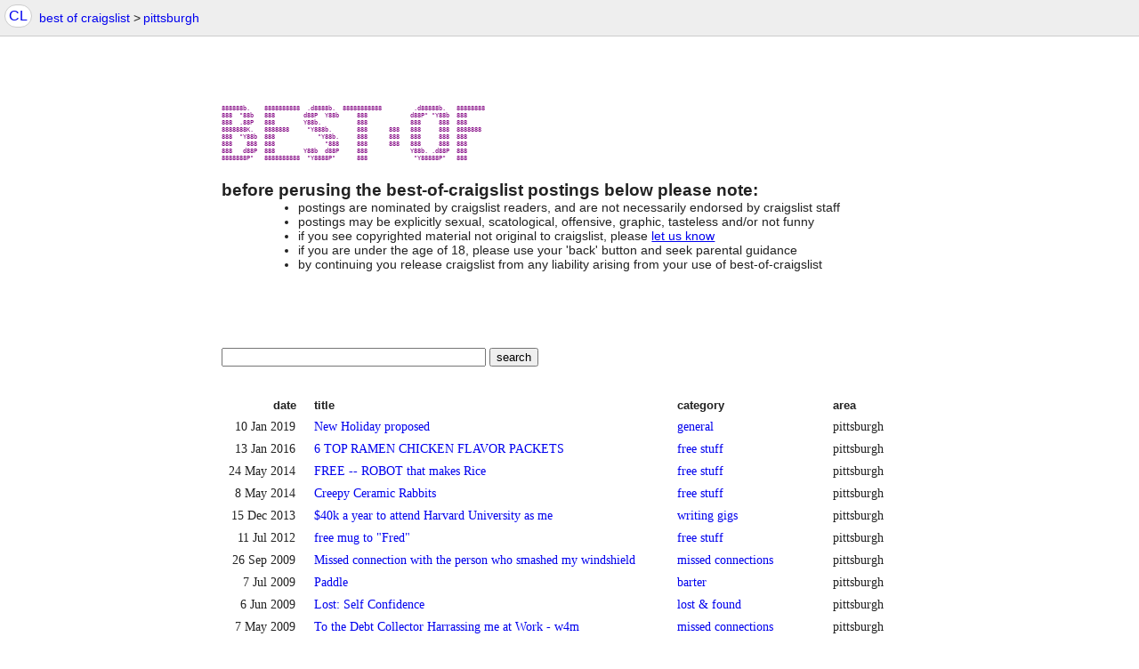

--- FILE ---
content_type: text/html; charset=UTF-8
request_url: https://www.craigslist.org/about/best/pit/?lang=en&cc=gb
body_size: 3699
content:
<!DOCTYPE html>
<html class="no-js">
<head>
    <title>Pittsburgh best-of-craigslist</title>
    <link type="text/css" rel="stylesheet" media="all" href="//www.craigslist.org/styles/best-of.css?v=83264c50613de47ff56680e1459a4473">
    <link rel="alternate" type="application/rss+xml" href="/about/best/all/index.rss?lang=en&amp;cc=gb" title="RSS feed for best of craigslist">
    <meta name="viewport" content="width=device-width,initial-scale=1">
</head>
<body class="bestof">
	<script>
    (function () {
        var htmlElement = document.documentElement;
        htmlElement.classList.remove('no-js');
        htmlElement.classList.add('js');

        var pageMode = window.pagemode = screen.width <= 480 ? 'mobile' : 'desktop';
        document.body.classList.add(pageMode);

        if ((window.innerWidth || document.documentElement.clientWidth) > 1000) {
            document.body.classList.add('w1024');
        }
    })();
</script>

    <section class="page-container flexed-footer" id="page-top">
		<header class="global-header simple">
   <a class="header-logo" name="logoLink" href="/">CL</a>

    <nav class="breadcrumbs-container">
<ul class="breadcrumbs">
    <li class="crumb bestof-toc">
        <p>
            <a href="/about/best/all/">best of craigslist</a>
            <span class="breadcrumb-arrow">&gt;</span>
        </p>
    </li>

    <li class="crumb area">
        <p><a href="/about/best/pit/?lang=en&amp;cc=gb">pittsburgh</a></p>
    </li>



</ul>
    </nav>


</header>

		<section class="body">
			<a href="https://www.craigslist.org/about/best/all/?lang=en&amp;cc=gb" class="bestofbanner">
<pre>
888888b.    8888888888  .d8888b.  88888888888         .d88888b.   88888888
888  "88b   888        d88P  Y88b     888            d88P" "Y88b  888
888  .88P   888        Y88b.          888            888     888  888
8888888K.   8888888     "Y888b.       888      888   888     888  8888888
888  "Y88b  888            "Y88b.     888      888   888     888  888
888    888  888              "888     888      888   888     888  888
888   d88P  888        Y88b  d88P     888            Y88b. .d88P  888
8888888P"   8888888888  "Y8888P"      888             "Y88888P"   888
</pre>
			</a>
			<h2 class="bestofwarningheader">
				before perusing the best-of-craigslist postings below please note:
			</h2>
			<ul class="bestofwarnings">
				<li>postings are nominated by craigslist readers, and are not necessarily endorsed by craigslist staff</li>
				<li>postings may be explicitly sexual, scatological, offensive, graphic, tasteless and/or not funny</li>
				<li>if you see copyrighted material not original to craigslist, please <a href="https://www.craigslist.org/contact?lang=en&amp;cc=gb">let us know</a></li>
				<li>if you are under the age of 18, please use your 'back' button and seek parental guidance</li>
				<li>by continuing you release craigslist from any liability arising from your use of best-of-craigslist</li>
			</ul>
			<form method="GET" action="https://www.craigslist.org/about/best/all/?lang=en&amp;cc=gb" class="bestof-search">
				<input type="text" name="q" value="" size="35">
				<input type="submit" value="search">
			</form>
			<div class="bestof-wrapper">
				<table class="bestoftoc">
					<tr>
						<th>date</th>
						<th>title</th>
						<th>category</th>
						<th>area</th>
					</tr>
					<tr>
  <td class="date">10 Jan 2019</td>
  <td><a href="https://www.craigslist.org/about/best/pit/6791954114.html?lang=en&amp;cc=gb">New Holiday proposed</a></td>
  <td><a href="https://www.craigslist.org/about/best/all/com/?lang=en&amp;cc=gb">general</a></td>
  <td>pittsburgh</td>
</tr>
<tr>
  <td class="date">13 Jan 2016</td>
  <td><a href="https://www.craigslist.org/about/best/pit/5401536928.html?lang=en&amp;cc=gb">6 TOP RAMEN CHICKEN FLAVOR PACKETS</a></td>
  <td><a href="https://www.craigslist.org/about/best/all/zip/?lang=en&amp;cc=gb">free stuff</a></td>
  <td>pittsburgh</td>
</tr>
<tr>
  <td class="date">24 May 2014</td>
  <td><a href="https://www.craigslist.org/about/best/pit/4485961972.html?lang=en&amp;cc=gb">FREE -- ROBOT that makes Rice</a></td>
  <td><a href="https://www.craigslist.org/about/best/all/zip/?lang=en&amp;cc=gb">free stuff</a></td>
  <td>pittsburgh</td>
</tr>
<tr>
  <td class="date"> 8 May 2014</td>
  <td><a href="https://www.craigslist.org/about/best/pit/4460699514.html?lang=en&amp;cc=gb">Creepy Ceramic Rabbits</a></td>
  <td><a href="https://www.craigslist.org/about/best/all/zip/?lang=en&amp;cc=gb">free stuff</a></td>
  <td>pittsburgh</td>
</tr>
<tr>
  <td class="date">15 Dec 2013</td>
  <td><a href="https://www.craigslist.org/about/best/pit/4244720190.html?lang=en&amp;cc=gb">$40k a year to attend Harvard University as me</a></td>
  <td><a href="https://www.craigslist.org/about/best/all/wrg/?lang=en&amp;cc=gb">writing gigs</a></td>
  <td>pittsburgh</td>
</tr>
<tr>
  <td class="date">11 Jul 2012</td>
  <td><a href="https://www.craigslist.org/about/best/pit/3133745747.html?lang=en&amp;cc=gb">free mug to &quot;Fred&quot;</a></td>
  <td><a href="https://www.craigslist.org/about/best/all/zip/?lang=en&amp;cc=gb">free stuff</a></td>
  <td>pittsburgh</td>
</tr>
<tr>
  <td class="date">26 Sep 2009</td>
  <td><a href="https://www.craigslist.org/about/best/pit/1393280433.html?lang=en&amp;cc=gb">Missed connection with the person who smashed my windshield</a></td>
  <td><a href="https://www.craigslist.org/about/best/all/mis/?lang=en&amp;cc=gb">missed connections</a></td>
  <td>pittsburgh</td>
</tr>
<tr>
  <td class="date"> 7 Jul 2009</td>
  <td><a href="https://www.craigslist.org/about/best/pit/1258766538.html?lang=en&amp;cc=gb">Paddle</a></td>
  <td><a href="https://www.craigslist.org/about/best/all/bar/?lang=en&amp;cc=gb">barter</a></td>
  <td>pittsburgh</td>
</tr>
<tr>
  <td class="date"> 6 Jun 2009</td>
  <td><a href="https://www.craigslist.org/about/best/pit/1209243457.html?lang=en&amp;cc=gb">Lost: Self Confidence</a></td>
  <td><a href="https://www.craigslist.org/about/best/all/laf/?lang=en&amp;cc=gb">lost &amp; found</a></td>
  <td>pittsburgh</td>
</tr>
<tr>
  <td class="date"> 7 May 2009</td>
  <td><a href="https://www.craigslist.org/about/best/pit/1159468030.html?lang=en&amp;cc=gb">To the Debt Collector Harrassing me at Work - w4m</a></td>
  <td><a href="https://www.craigslist.org/about/best/all/mis/?lang=en&amp;cc=gb">missed connections</a></td>
  <td>pittsburgh</td>
</tr>
<tr>
  <td class="date">28 Apr 2009</td>
  <td><a href="https://www.craigslist.org/about/best/pit/1145392897.html?lang=en&amp;cc=gb">Woman to sit in my bath tub full of noodles, wearing a bathing suit.</a></td>
  <td><a href="https://www.craigslist.org/about/best/all/adg/?lang=en&amp;cc=gb">adult gigs</a></td>
  <td>pittsburgh</td>
</tr>
<tr>
  <td class="date"> 9 Jan 2009</td>
  <td><a href="https://www.craigslist.org/about/best/pit/987161972.html?lang=en&amp;cc=gb">An open letter to all the girls at Pitt who stare at me - m4w</a></td>
  <td><a href="https://www.craigslist.org/about/best/all/mis/?lang=en&amp;cc=gb">missed connections</a></td>
  <td>pittsburgh</td>
</tr>
<tr>
  <td class="date">25 Nov 2008</td>
  <td><a href="https://www.craigslist.org/about/best/pit/933339437.html?lang=en&amp;cc=gb">Wretched ill-natured panicky Guineas</a></td>
  <td><a href="https://www.craigslist.org/about/best/all/grd/?lang=en&amp;cc=gb">farm+garden</a></td>
  <td>pittsburgh</td>
</tr>
<tr>
  <td class="date">18 Oct 2008</td>
  <td><a href="https://www.craigslist.org/about/best/pit/884255877.html?lang=en&amp;cc=gb">The guy who mugged me - m4m</a></td>
  <td><a href="https://www.craigslist.org/about/best/all/mis/?lang=en&amp;cc=gb">missed connections</a></td>
  <td>pittsburgh</td>
</tr>
<tr>
  <td class="date"> 5 Jun 2008</td>
  <td><a href="https://www.craigslist.org/about/best/pit/708850980.html?lang=en&amp;cc=gb">To my neighbor who I saw pooping in his yard yesterday - w4m</a></td>
  <td><a href="https://www.craigslist.org/about/best/all/mis/?lang=en&amp;cc=gb">missed connections</a></td>
  <td>pittsburgh</td>
</tr>
<tr>
  <td class="date">25 Jan 2008</td>
  <td><a href="https://www.craigslist.org/about/best/pit/551000306.html?lang=en&amp;cc=gb">My Ear Hairs Got Me Laid</a></td>
  <td><a href="https://www.craigslist.org/about/best/all/rnr/?lang=en&amp;cc=gb">rants &amp; raves</a></td>
  <td>pittsburgh</td>
</tr>
<tr>
  <td class="date">15 Nov 2007</td>
  <td><a href="https://www.craigslist.org/about/best/pit/479988244.html?lang=en&amp;cc=gb">Your Christmas Party: Help Me Help You</a></td>
  <td><a href="https://www.craigslist.org/about/best/all/w4m/?lang=en&amp;cc=gb">women seeking men</a></td>
  <td>pittsburgh</td>
</tr>
<tr>
  <td class="date">18 Oct 2007</td>
  <td><a href="https://www.craigslist.org/about/best/pit/453035602.html?lang=en&amp;cc=gb">Women aren&#39;t attracted to men.</a></td>
  <td><a href="https://www.craigslist.org/about/best/all/rnr/?lang=en&amp;cc=gb">rants &amp; raves</a></td>
  <td>pittsburgh</td>
</tr>
<tr>
  <td class="date">31 May 2007</td>
  <td><a href="https://www.craigslist.org/about/best/pit/342254523.html?lang=en&amp;cc=gb">New Period Underwear!</a></td>
  <td><a href="https://www.craigslist.org/about/best/all/rnr/?lang=en&amp;cc=gb">rants &amp; raves</a></td>
  <td>pittsburgh</td>
</tr>
<tr>
  <td class="date">27 Apr 2007</td>
  <td><a href="https://www.craigslist.org/about/best/pit/320304562.html?lang=en&amp;cc=gb">Things to consider when calling Tech Support...</a></td>
  <td><a href="https://www.craigslist.org/about/best/all/rnr/?lang=en&amp;cc=gb">rants &amp; raves</a></td>
  <td>pittsburgh</td>
</tr>
<tr>
  <td class="date">12 Apr 2007</td>
  <td><a href="https://www.craigslist.org/about/best/pit/310562776.html?lang=en&amp;cc=gb">First annual RnR picnic</a></td>
  <td><a href="https://www.craigslist.org/about/best/all/rnr/?lang=en&amp;cc=gb">rants &amp; raves</a></td>
  <td>pittsburgh</td>
</tr>
<tr>
  <td class="date">26 Mar 2007</td>
  <td><a href="https://www.craigslist.org/about/best/pit/300855094.html?lang=en&amp;cc=gb">REAL dog skeleton</a></td>
  <td><a href="https://www.craigslist.org/about/best/all/for/?lang=en&amp;cc=gb">general for sale - by owner</a></td>
  <td>pittsburgh</td>
</tr>
<tr>
  <td class="date">24 Sep 2006</td>
  <td><a href="https://www.craigslist.org/about/best/pit/211716219.html?lang=en&amp;cc=gb">Ben? It&#39;s me Hines</a></td>
  <td><a href="https://www.craigslist.org/about/best/all/mis/?lang=en&amp;cc=gb">missed connections</a></td>
  <td>pittsburgh</td>
</tr>
<tr>
  <td class="date">16 May 2006</td>
  <td><a href="https://www.craigslist.org/about/best/pit/161292539.html?lang=en&amp;cc=gb">TRADE: My Coke for Your Pot</a></td>
  <td><a href="https://www.craigslist.org/about/best/all/bar/?lang=en&amp;cc=gb">barter</a></td>
  <td>pittsburgh</td>
</tr>
<tr>
  <td class="date">21 Apr 2006</td>
  <td><a href="https://www.craigslist.org/about/best/pit/153291532.html?lang=en&amp;cc=gb">Genuine missed connection</a></td>
  <td><a href="https://www.craigslist.org/about/best/all/mis/?lang=en&amp;cc=gb">missed connections</a></td>
  <td>pittsburgh</td>
</tr>

				</table>
				<div class="search-legend bottom">
					<div class="paginator buttongroup firstpage lastpage">
    <span class="resulttotal">
        <span class="for-map">
        showing <span class="displaycountShow">...</span> postings
        <span class="zoom-out-for-more" style="display: none">
            -
            <a href="">
                zoom out for all <span class="total">25</span>
            </a>
        </span>

        </span>
    </span>
    <span class="buttons">
        <a href="https://www.craigslist.org/about/best/pit/?lang=en&amp;cc=gb" class="button first" title="first page">&lt;&lt;</a>
        <span class="button first" title="first page">&lt;&lt;</span>
        <a href="" class="button prev" title="previous page">&lt; prev</a>
        <span class="button prev" title="previous page">&lt; prev</span>

        <span class="button pagenum">
            <span class="range">
                <span class="rangeFrom">1</span>
                -
                <span class="rangeTo">25</span>
            </span>
            /
            <span class="totalcount">25</span>
        </span>

        <a href="" class="button next" title="next page">next &gt; </a>
        <span class="button next" title="next page"> next &gt; </span>
    </span>
</div>

					<div class="search-sort">
						<span class="buttongroup">
							<a class="backtotop button" href="#page-top">^ back to top</a>
						</span>
					</div>
				</div>
			</div>
		</section>

<div class="cl-footer-tx-spacer"></div>

<footer class="cl-footer-tx">
    <div class="link-container">
        <a href="https://www.craigslist.org/about/help/?lang=en&amp;cc=gb">help</a>
        <a href="https://www.craigslist.org/about/help/safety?lang=en&amp;cc=gb">safety</a>
        <a href="https://www.craigslist.org/about/privacy.policy?lang=en&amp;cc=gb">privacy</a>
        <a href="https://www.craigslist.org/about/terms.of.use?lang=en&amp;cc=gb">terms</a>

        <div class="link-container-nowrap">
            <a href="https://www.craigslist.org/about/?lang=en&amp;cc=gb">about</a>
            <a href="https://www.craigslist.org/about/craigslist_app?lang=en&amp;cc=gb">app</a>
        </div>
    </div>
    <div class="copyright">&copy; 2026 craigslist</div>
</footer>
	</section>
	
                <script>
                (function(){
                    var cl = window.CL = window.cl = window.cl || window.CL || {};
                    cl.sandbox = "";
                })();
                try {
                    var p = document.createElement("p");
                    if (
                        !/\/\/.+\.craigslist\.org\/about\//.test(window.location.href) &&
                        window.location.pathname.length > 1 &&
                        (!window.addEventListener || JSON.parse(JSON.stringify('x')) !== 'x' || (p.style.flex!=='' && p.style['-webkit-flex'] !== ''))
                    ) {
                        throw "unsupported browser";
                    }
                } catch (e) {
                    function cleanup() {
                        document.body.innerHTML = '<div id="cl-unsupported-browser" style="margin:1em;font-size:150%;text-align:center;">We have detected you are using a browser that is missing critical features.<br><br>Please visit craigslist from a modern browser.</div>';
                        document.body.style = "display:block";
                    }

                    try {
                        document.body.style = "display:none";
                    } catch (e) {
                    }
                    window.onload = cleanup;
                    window.clUnsupportedBrowser = true;
                }
                </script>
            <script src="//www.craigslist.org/js/general-concat.min.js?v=3ec2b35a50c89ef78c532eff7067e7c5" ></script>

</body>
</html>
